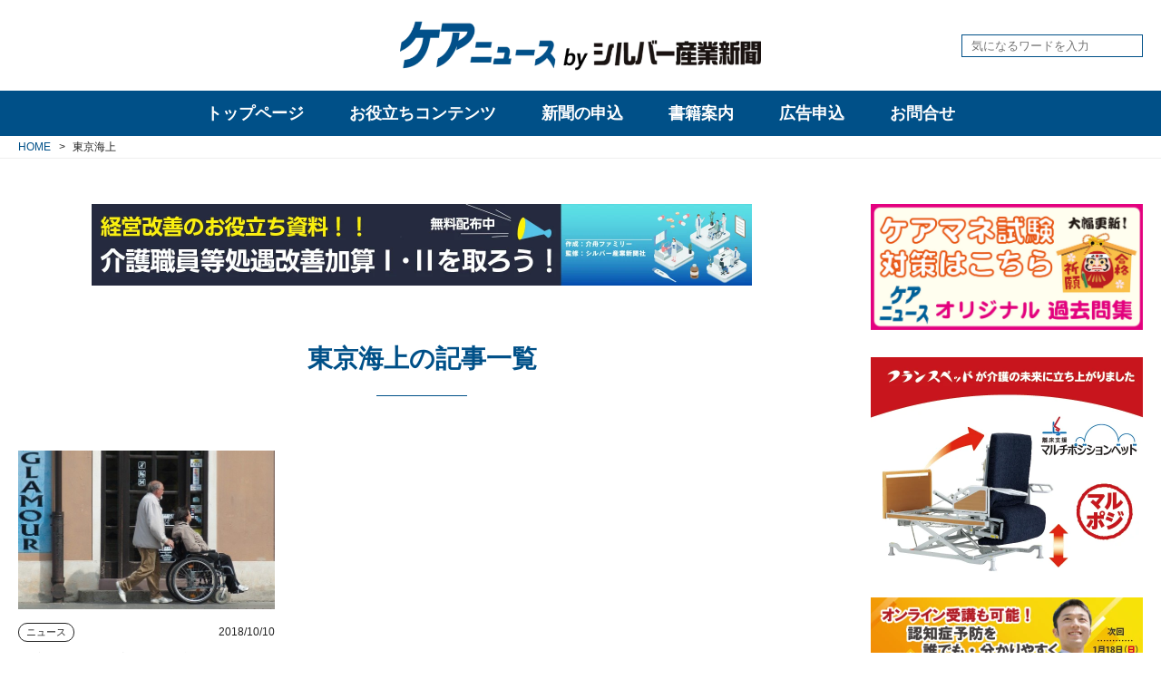

--- FILE ---
content_type: text/html; charset=utf-8
request_url: https://www.care-news.jp/tags/%E6%9D%B1%E4%BA%AC%E6%B5%B7%E4%B8%8A
body_size: 9988
content:
<!DOCTYPE html>












  
  
































<html>
  <head>
    <!-- headタグ内の上部に挿入されます -->

<!-- Global site tag (gtag.js) - Google Analytics -->
<script async src="https://www.googletagmanager.com/gtag/js?id=UA-23162873-1"></script>
<script>
  window.dataLayer = window.dataLayer || [];
  function gtag(){dataLayer.push(arguments);}
  gtag('js', new Date());

  gtag('config', 'UA-23162873-1');
</script>


    
    <meta http-equiv="X-UA-Compatible" content="IE=edge">
    <meta charset="UTF-8">
    <meta name="viewport" content="width=device-width, initial-scale=1">
    <title>
  
    東京海上 - ケアニュース by シルバー産業新聞｜介護保険やシルバー市場の動向・展望など幅広い情報の専門新聞
  
  
</title>
    <link href="https://cdn.clipkit.co/tenants/570/sites/favicons/000/000/001/square/ab536fc1-408e-47a5-b9a8-c363fd32b8ca.png?1582178482" rel="shortcut icon" type="image/vnd.microsoft.icon">
    <link rel="apple-touch-icon" href="https://cdn.clipkit.co/tenants/570/sites/touch_icons/000/000/001/square/c7524912-6cc2-4b05-b02e-399764d519c6.png?1582178482">
  
  	
  	
  	<link href="https://fonts.googleapis.com/css?family=Roboto&display=swap" rel="stylesheet">
    <link rel="stylesheet" href="https://cdn.clipkit.co/tenants/570/resources/assets/000/000/053/original/style.css?1713776954" media="all">
  	
  	<script src="https://kit.fontawesome.com/795aaa3e61.js" crossorigin="anonymous"></script>
    <script src="https://cdn.clipkit.co/tenants/570/resources/assets/000/000/056/original/jquery-3.4.1.min.js?1578367280"></script>
  	<script src="https://cdn.clipkit.co/tenants/570/resources/assets/000/000/026/original/i18n.js?1578367275"></script>
  	
    
  	
  	
  <link rel="canonical" href="https://www.care-news.jp/tags/%E6%9D%B1%E4%BA%AC%E6%B5%B7%E4%B8%8A">
  <meta name="description" content="">
  <meta name="twitter:card" content="summary">
  <meta name="twitter:domain" content="www.care-news.jp">
  <meta name="twitter:title" content="東京海上 - ケアニュース by シルバー産業新聞｜介護保険やシルバー市場の動向・展望など幅広い情報の専門新聞">
  <meta name="twitter:image" content="https://cdn.clipkit.co/clipkit/images/medium/missing.png">
  <meta name="twitter:description" content="">
  <meta property="og:site_name" content="ケアニュース by シルバー産業新聞｜介護保険やシルバー市場の動向・展望など幅広い情報の専門新聞">
  <meta property="og:title" content="東京海上">
  <meta property="og:description" content="">
  <meta property="og:type" content="website">
  <meta property="og:url" content="https://www.care-news.jp/tags/%E6%9D%B1%E4%BA%AC%E6%B5%B7%E4%B8%8A">
  <meta property="og:image" content="https://cdn.clipkit.co/clipkit/images/large/missing.png">

  	
  	<!-- headタグ内の下部に挿入されます -->

  <meta name="csrf-param" content="authenticity_token" />
<meta name="csrf-token" content="VvowfQ-3lue2bLG9tTtK91vWgd6O7YrlNKMh5mOScaZI557vvD9lsXI8OLJHZZ-fWMivcz-kJGjAWhsVUEcwqg" /><script>window.routing_root_path = '';
window.site_name = 'media';
I18n.defaultLocale = 'ja';
I18n.locale = 'ja';</script></head>

  <body>
    <!-- bodyタグ内の上部に挿入されます -->

    
		<!-- l-header -->
<header class="l-header">
	<div class="l-header__body">
		<div class="l-header__container l-container">
			<div class="l-header__logo">
				<h1 class="logo">
				  <a href="/">
				    <picture>
            	<source media="(max-width: 767px)" srcset="https://cdn.clipkit.co/tenants/570/sites/logo_mobiles/000/000/001/logo_sm/4e20536d-fb40-4fd3-8a80-2288843e9eda.png?1582255405">
            	<img src="https://cdn.clipkit.co/tenants/570/sites/logos/000/000/001/logo_sm/16ae0917-02b5-4777-b6fd-1bc9ae198da0.png?1582255405" alt="ケアニュース by シルバー産業新聞｜介護保険やシルバー市場の動向・展望など幅広い情報の専門新聞">
            </picture>
				  </a>
				</h1>
				
			</div>
			<div class="l-header__search">
				<form action="/search" role="search">
				  <input type="text" placeholder="気になるワードを入力" name="q" value="">
				  <button type="submit"><i class="fas fa-search"></i></button>
			  	</form>
			</div>
			
			
			
			<button class="l-header__sp-menu-toggle js-l-sp-menu__toggle">
				<span></span>
				<span></span>
				<span></span>
			</button>
		</div>
	</div>
</header>

		
		
<nav class="l-pc-menu js-l-pc-menu ">
	<div class="l-pc-menu__body">
		<div class="l-pc-menu__main">
			<ul>
				<li class="top-page " data-target="top_page">
				  <a href="/">トップページ</a>
				</li>
				
			
			
				<li  data-target="useful">
				  <a href="/useful-categories">お役立ちコンテンツ</a>
				</li>
				<li  data-target="publications">
				  <a href="/publications">新聞の申込</a>
				</li>
				<li >
				  <a href="/books">書籍案内</a>
				</li>
				<li >
				  <a href="/advertisement">広告申込</a>
				</li>
				<li >
				  <a href="/inquiry">お問合せ</a>
				</li>
			</ul>
		</div>
		<!-- l-pc-sub-menu -->
		<div class="l-pc-menu__sub">
		  
		    <div class="l-pc-menu__sub-item top_page "  data-target="top_page">
  		  <div class="body">
    		  <ul>
    		    <li><a href="/tags/介護保険">介護保険</a></li>
    		    <li><a href="/tags/医療">医療</a></li>
    		    <li><a href="/tags/ケアマネジャー">ケアマネジャー</a></li>
    		    <li><a href="/tags/福祉用具">福祉用具</a></li>
    		    <li><a href="/tags/施設・住まい">施設・住まい</a></li>
    		    <li><a href="/tags/栄養">栄養</a></li>
    		    <li><a href="/tags/ケア">ケア</a></li>
    		    <li><a href="/tags/ビジネス">ビジネス</a></li>
    		    <li><a href="/tags/経営課題">経営課題</a></li>
    		    <li><a href="/tags/介護報酬単価">介護報酬単価</a></li>
    		  </ul>
  		  </div>
  		</div>
			  
				<!-- useful -->
				<div class="l-pc-menu__sub-item useful" data-target="useful">
					<div class="body">
						<div class="menu">
							<header class="title">
								<a href="/useful-categories">お役立ちコンテンツ一覧</a>
							</header>
							
      				
      				  
      				
      				  
      				
      				  
      				
      				  
      				
      				  
      				
      				  
      				
      				  
      				
      				  
      				
      				  
      				    
      				    
							<ul>
							  <li><a href="/kakomon/" target="_blank">ケアマネ試験過去問</a></li>
							  
							    
								    <li><a href="/useful/reward">介護報酬単価</a></li>
								  
								
							    
								    <li><a href="/useful/special">web展示会</a></li>
								  
								
							    
								    <li><a href="/useful/download">ダウンロードコンテンツ</a></li>
								  
								
							</ul>
						</div>
						
						
						
						<div class="articles">
						  
							<article>
								<div class="img c-img-cover">
									<a href="/useful/L9eKI"><img class="js-ofi" src="https://cdn.clipkit.co/tenants/570/articles/images/000/007/769/medium/d947d4e0-d348-4e4e-b7cc-c37afb90f56d.jpg?1744961469" alt="【１１月１４日更新】２０２５年度（令和７年度）　介護ロボット（介護テクノロジー）、ＩＣＴ関連補助事業　都道府県の実施状況（随時更新）"></a>
								</div>
								<div class="txt">
									<a class="category" href="/useful">お役立ちコンテンツ</a>
									<time class="date">2025/07/18</time>
									<h3 class="title">
										<a href="/useful/L9eKI">
											<span>【１１月１４日更新】２０２５年度（令和７年度）　介護ロボット（介護テクノロジー）、ＩＣＴ関連補助事業　都道府県の実施状況（随時更新）</span>
										</a>
									</h3>
								</div>
							</article>
							
							<article>
								<div class="img c-img-cover">
									<a href="/useful/J6unY"><img class="js-ofi" src="https://cdn.clipkit.co/tenants/570/articles/images/000/007/570/medium/bad481be-245f-4571-b0ef-f2a44d4052f3.jpg?1741323674" alt="介護人材確保・職場環境等改善事業に関するＱ＆Ａ（第１版）"></a>
								</div>
								<div class="txt">
									<a class="category" href="/useful">お役立ちコンテンツ</a>
									<time class="date">2025/03/07</time>
									<h3 class="title">
										<a href="/useful/J6unY">
											<span>介護人材確保・職場環境等改善事業に関するＱ＆Ａ（第１版）</span>
										</a>
									</h3>
								</div>
							</article>
							
							<article>
								<div class="img c-img-cover">
									<a href="/useful/reward/Nb6x4"><img class="js-ofi" src="https://cdn.clipkit.co/tenants/570/articles/images/000/006/364/medium/46497bf2-bbd8-4618-85a0-bc11c11acda2.jpg?1714470746" alt="２０２４年度介護報酬改定　Ｑ＆Ａ（Ｖｏｌ.５）２０２４年４月３０日発出"></a>
								</div>
								<div class="txt">
									<a class="category" href="/useful/reward">介護報酬単価</a>
									<time class="date">2024/04/30</time>
									<h3 class="title">
										<a href="/useful/reward/Nb6x4">
											<span>２０２４年度介護報酬改定　Ｑ＆Ａ（Ｖｏｌ.５）２０２４年４月３０日発出</span>
										</a>
									</h3>
								</div>
							</article>
							
						</div>
						
					</div><!-- / body -->
				</div><!-- / l-pc-menu__sub-item -->

				<!-- publications -->
				<div class="l-pc-menu__sub-item publications" data-target="publications">
				  <div class="body">
  					<header class="title">
  						<a href="/publications">刊行物一覧</a>
  					</header>
  					
    				
    				  
    				
    				  
    				
    				  
    				
    				  
    				
    				  
    				
    				  
    				
    				  
    				
    				  
    				
    				  
    				
    				  
    				    
    				    
  					<div class="list">
  						<ul>
  						  
  							  <li><a href="/publications/silver-industry">シルバー産業新聞</a></li>
  							
  							  <li><a href="/publications/fukushiyogunohi">福祉用具の日しんぶん</a></li>
  							
  							  <li><a href="/publications/kaigonohi">介護の日しんぶん</a></li>
  							
  							  <li><a href="/publications/nenrinpic">ねんりんピック新聞</a></li>
  							
  						</ul>
  					</div>
  				</div>
				</div><!-- / l-pc-menu__sub-item -->
        
      
		</div><!-- / l-pc-menu__sub -->

	</div><!-- / l-pc-menu__body -->
</nav>


    
<!-- l-sp-menu -->
<div class="l-sp-menu js-l-sp-menu">
	<!-- main -->
	<div class="l-sp-menu__main">
		<div class="l-sp-menu__main-iscroll">
  		<div class="l-sp-menu__main-search">
  			<form action="/search" role="search">
  			  <input type="text" placeholder="気になるワードを入力" name="q" value="">
  			  <button type="submit"><i class="fas fa-search"></i></button>
  		  	</form>
  		</div>
		
			<ul>
				<li >
				  <a href="/">トップページ</a>
				</li>
				<li >
				  <a href="/news">ニュース</a>
				</li>
				<li >
				  <a href="/tieup">タイアップ</a>
				</li>
				<li >
				  <a href="/column-categories">コラム</a>
				</li>
				<li >
				  <a href="/interview">インタビュー・座談会</a>
				</li>
				
		    
				<li  data-target="useful">
				  <span>お役立ちコンテンツ</span>
				</li>
				<li  data-target="publications">
				  <span>新聞の申込</span>
				</li>
				<li >
				  <a href="/books">書籍案内</a>
				</li>
				<li >
				  <a href="/advertisement">広告申込</a>
				</li>
				<li >
				  <a href="/inquiry">お問合せ</a>
				</li>
			</ul>
		</div>
	</div>
	<!-- sub -->
	<div class="l-sp-menu__sub">
		<div class="l-sp-menu__sub-iscroll">
			
			<!-- useful -->
			<div class="l-sp-menu__sub-item useful" data-target="useful">
				<header class="title">
					<a href="/useful-categories">お役立ちコンテンツ一覧</a>
				</header>
				
      	
      	  
      	
      	  
      	
      	  
      	
      	  
      	
      	  
      	
      	  
      	
      	  
      	
      	  
      	
      	  
      	    
      	    
				<div class="list">
					<ul>
					  <li><a href="/kakomon/" target="_blank">ケアマネ試験過去問</a></li>
					  
					    
						    <li><a href="/useful/reward">介護報酬単価</a></li>
						  
						
					    
						    <li><a href="/useful/special">web展示会</a></li>
						  
						
					    
						    <li><a href="/useful/download">ダウンロードコンテンツ</a></li>
						  
						
					</ul>
				</div>
			</div><!-- / l-sp-menu__sub-item -->
			
			<!-- publications -->
			<div class="l-sp-menu__sub-item publications" data-target="publications">
				<header class="title">
					<a href="/publications">刊行物一覧</a>
				</header>
				
  			
  			  
  			
  			  
  			
  			  
  			
  			  
  			
  			  
  			
  			  
  			
  			  
  			
  			  
  			
  			  
  			
  			  
  			    
  			    
				<div class="list">
					<ul>
					  
						  <li><a href="/publications/silver-industry">シルバー産業新聞</a></li>
						
						  <li><a href="/publications/fukushiyogunohi">福祉用具の日しんぶん</a></li>
						
						  <li><a href="/publications/kaigonohi">介護の日しんぶん</a></li>
						
						  <li><a href="/publications/nenrinpic">ねんりんピック新聞</a></li>
						
					</ul>
				</div>
			</div><!-- / l-sp-menu__sub-item -->
			
			<!-- tags -->
			<div class="l-sp-menu__sub-item tags" data-target="tags">
				
				
				
				
				
				
				
				
				
  				<div class="item">
  					<header class="title"><a href="/tags/%E8%A8%AA%E5%95%8F%E4%BB%8B%E8%AD%B7">訪問介護</a></header>
  					
    					<div class="list p-tags">
    						<ul>
    						  
    						    
    						    
      							  <li><a href="/tags/%E8%A8%AA%E5%95%8F%E4%BB%8B%E8%AD%B7/%E3%83%9B%E3%83%BC%E3%83%A0%E3%83%98%E3%83%AB%E3%83%97">ホームヘルプ</a></li>
      							
    							
    						</ul>
    					</div>
    				
  				</div><!-- / item -->
				
				
				
				
				
				
				
				
				
				
				
				
				
				
				
				
				
				
				
				
				
				
				
				
				
				
				
				
				
				
				
				
				
  				<div class="item">
  					<header class="title"><a href="/tags/%E6%97%A5%E6%9C%AC%E3%82%B1%E3%82%A2%E3%83%9E%E3%83%8D%E3%82%B8%E3%83%A1%E3%83%B3%E3%83%88%E5%AD%A6%E4%BC%9A">日本ケアマネジメント学会</a></header>
  					
    					<div class="list p-tags">
    						<ul>
    						  
    						    
    						    
      							  <li><a href="/tags/%E6%97%A5%E6%9C%AC%E3%82%B1%E3%82%A2%E3%83%9E%E3%83%8D%E3%82%B8%E3%83%A1%E3%83%B3%E3%83%88%E5%AD%A6%E4%BC%9A/%E3%82%B1%E3%82%A2%E3%83%9E%E3%83%8D%E5%AD%A6%E4%BC%9A">ケアマネ学会</a></li>
      							
    							
    						</ul>
    					</div>
    				
  				</div><!-- / item -->
				
				
				
				
				
				
				
				
				
				
				
				
				
				
				
				
				
				
				
				
				
				
				
				
				
				
				
				
				
				
				
				
				
				
				
				
				
				
				
				
				
				
				
				
				
				
				
				
				
  				<div class="item">
  					<header class="title"><a href="/tags/%E8%A8%AA%E5%95%8F%E7%9C%8B%E8%AD%B7">訪問看護</a></header>
  					
    					<div class="list p-tags">
    						<ul>
    						  
    						    
    						    
      							  <li><a href="/tags/%E8%A8%AA%E5%95%8F%E7%9C%8B%E8%AD%B7/%E8%A8%AA%E7%9C%8B">訪看</a></li>
      							
    							
    						    
    						    
    							
    						</ul>
    					</div>
    				
  				</div><!-- / item -->
				
				
				
				
				
				
				
				
				
  				<div class="item">
  					<header class="title"><a href="/tags/%E7%A6%8F%E7%A5%89%E7%94%A8%E5%85%B7%E8%B2%B8%E4%B8%8E">福祉用具貸与</a></header>
  					
    					<div class="list p-tags">
    						<ul>
    						  
    						    
    						    
      							  <li><a href="/tags/%E7%A6%8F%E7%A5%89%E7%94%A8%E5%85%B7%E8%B2%B8%E4%B8%8E/%E7%A6%8F%E7%A5%89%E7%94%A8%E5%85%B7%E3%83%AC%E3%83%B3%E3%82%BF%E3%83%AB">福祉用具レンタル</a></li>
      							
    							
    						</ul>
    					</div>
    				
  				</div><!-- / item -->
				
				
				
				
				
				
				
				
				
				
				
				
				
				
				
				
				
				
				
				
				
				
				
				
				
				
				
				
				
				
				
				
				
				
				
				
				
  				<div class="item">
  					<header class="title"><a href="/tags/%E7%9C%8B%E8%AD%B7%E5%B0%8F%E8%A6%8F%E6%A8%A1%E5%A4%9A%E6%A9%9F%E8%83%BD%E5%9E%8B%E5%B1%85%E5%AE%85%E4%BB%8B%E8%AD%B7">看護小規模多機能型居宅介護</a></header>
  					
    					<div class="list p-tags">
    						<ul>
    						  
    						    
    						    
      							  <li><a href="/tags/%E7%9C%8B%E8%AD%B7%E5%B0%8F%E8%A6%8F%E6%A8%A1%E5%A4%9A%E6%A9%9F%E8%83%BD%E5%9E%8B%E5%B1%85%E5%AE%85%E4%BB%8B%E8%AD%B7/%E7%9C%8B%E5%A4%9A%E6%A9%9F">看多機</a></li>
      							
    							
    						</ul>
    					</div>
    				
  				</div><!-- / item -->
				
				
				
				
				
  				<div class="item">
  					<header class="title"><a href="/tags/%E6%97%A5%E6%9C%AC%E4%BB%8B%E8%AD%B7%E6%94%AF%E6%8F%B4%E5%B0%82%E9%96%80%E5%93%A1%E5%8D%94%E4%BC%9A">日本介護支援専門員協会</a></header>
  					
    					<div class="list p-tags">
    						<ul>
    						  
    						    
    						    
      							  <li><a href="/tags/%E6%97%A5%E6%9C%AC%E4%BB%8B%E8%AD%B7%E6%94%AF%E6%8F%B4%E5%B0%82%E9%96%80%E5%93%A1%E5%8D%94%E4%BC%9A/%E3%82%B1%E3%82%A2%E3%83%9E%E3%83%8D%E5%8D%94%E4%BC%9A">ケアマネ協会</a></li>
      							
    							
    						</ul>
    					</div>
    				
  				</div><!-- / item -->
				
				
				
				
				
				
				
				
				
				
				
				
				
				
				
				
				
				
				
				
				
				
				
				
				
				
				
				
				
				
				
				
				
				
				
				
				
				
				
				
				
				
				
				
				
				
				
				
				
				
				
				
				
				
				
				
				
				
				
				
				
				
				
				
				
				
				
				
				
				
				
				
				
				
				
				
				
				
				
				
				
				
				
				
				
				
				
				
				
				
				
				
				
				
				
				
				
  				<div class="item">
  					<header class="title"><a href="/tags/%E3%82%B5%E3%83%BC%E3%83%93%E3%82%B9%E4%BB%98%E3%81%8D%E9%AB%98%E9%BD%A2%E8%80%85%E5%90%91%E3%81%91%E4%BD%8F%E5%AE%85">サービス付き高齢者向け住宅</a></header>
  					
    					<div class="list p-tags">
    						<ul>
    						  
    						    
    						    
      							  <li><a href="/tags/%E3%82%B5%E3%83%BC%E3%83%93%E3%82%B9%E4%BB%98%E3%81%8D%E9%AB%98%E9%BD%A2%E8%80%85%E5%90%91%E3%81%91%E4%BD%8F%E5%AE%85/%E3%82%B5%E9%AB%98%E4%BD%8F">サ高住</a></li>
      							
    							
    						</ul>
    					</div>
    				
  				</div><!-- / item -->
				
				
				
				
				
				
				
				
				
				
				
				
				
				
				
				
				
				
				
				
				
				
				
				
				
  				<div class="item">
  					<header class="title"><a href="/tags/%E4%BB%8B%E8%AD%B7%E9%A3%9F">介護食</a></header>
  					
    					<div class="list p-tags">
    						<ul>
    						  
    						    
    						    
      							  <li><a href="/tags/%E4%BB%8B%E8%AD%B7%E9%A3%9F/%E4%BB%8B%E8%AD%B7%E9%A3%9F%E5%93%81">介護食品</a></li>
      							
    							
    						</ul>
    					</div>
    				
  				</div><!-- / item -->
				
				
				
				
				
				
				
				
				
				
				
				
				
				
				
				
				
				
				
				
				
				
				
				
				
				
				
				
				
				
				
				
				
				
				
				
				
				
				
				
				
				
				
				
				
				
				
				
				
				
				
				
				
				
				
				
				
				
				
				
				
  				<div class="item">
  					<header class="title"><a href="/tags/%E7%89%B9%E6%AE%8A%E5%AF%9D%E5%8F%B0">特殊寝台</a></header>
  					
    					<div class="list p-tags">
    						<ul>
    						  
    						    
    						    
      							  <li><a href="/tags/%E7%89%B9%E6%AE%8A%E5%AF%9D%E5%8F%B0/%E4%BB%8B%E8%AD%B7%E3%83%99%E3%83%83%E3%83%89">介護ベッド</a></li>
      							
    							
    						    
    						    
      							  <li><a href="/tags/%E7%89%B9%E6%AE%8A%E5%AF%9D%E5%8F%B0/%E9%9B%BB%E5%8B%95%E3%83%99%E3%83%83%E3%83%89">電動ベッド</a></li>
      							
    							
    						</ul>
    					</div>
    				
  				</div><!-- / item -->
				
				
				
				
				
				
				
				
				
				
				
				
				
				
				
				
				
				
				
				
				
  				<div class="item">
  					<header class="title"><a href="/tags/%E4%BB%8B%E8%AD%B7%E4%BA%88%E9%98%B2%E6%94%AF%E6%8F%B4">介護予防支援</a></header>
  					
    					<div class="list p-tags">
    						<ul>
    						  
    						    
    						    
      							  <li><a href="/tags/%E4%BB%8B%E8%AD%B7%E4%BA%88%E9%98%B2%E6%94%AF%E6%8F%B4/%E4%BA%88%E9%98%B2%E3%83%97%E3%83%A9%E3%83%B3">予防プラン</a></li>
      							
    							
    						</ul>
    					</div>
    				
  				</div><!-- / item -->
				
				
				
				
				
  				<div class="item">
  					<header class="title"><a href="/tags/%E5%9C%B0%E5%9F%9F%E5%8C%85%E6%8B%AC%E6%94%AF%E6%8F%B4%E3%82%BB%E3%83%B3%E3%82%BF%E3%83%BC">地域包括支援センター</a></header>
  					
    					<div class="list p-tags">
    						<ul>
    						  
    						    
    						    
      							  <li><a href="/tags/%E5%9C%B0%E5%9F%9F%E5%8C%85%E6%8B%AC%E6%94%AF%E6%8F%B4%E3%82%BB%E3%83%B3%E3%82%BF%E3%83%BC/%E5%9C%B0%E5%9F%9F%E5%8C%85%E6%8B%AC">地域包括</a></li>
      							
    							
    						</ul>
    					</div>
    				
  				</div><!-- / item -->
				
				
				
				
				
				
				
				
				
				
				
				
				
				
				
				
				
				
				
				
				
				
				
				
				
				
				
				
				
				
				
				
				
				
				
				
				
				
				
				
				
				
				
				
				
				
				
				
				
				
				
				
				
				
				
				
				
				
				
				
				
  				<div class="item">
  					<header class="title"><a href="/tags/%E7%89%B9%E6%AE%8A%E6%B5%B4%E6%A7%BD">特殊浴槽</a></header>
  					
    					<div class="list p-tags">
    						<ul>
    						  
    						    
    						    
      							  <li><a href="/tags/%E7%89%B9%E6%AE%8A%E6%B5%B4%E6%A7%BD/%E6%A9%9F%E6%A2%B0%E6%B5%B4">機械浴</a></li>
      							
    							
    						</ul>
    					</div>
    				
  				</div><!-- / item -->
				
				
				
				
				
				
				
				
				
				
				
				
				
				
				
				
				
				
				
				
				
				
				
				
				
				
				
				
				
				
				
				
				
				
				
				
				
				
				
				
				
				
				
				
				
				
				
				
				
				
				
				
				
				
				
				
				
				
				
				
				
				
				
				
				
  				<div class="item">
  					<header class="title"><a href="/tags/%E6%8E%92%E6%B3%84%E3%82%B1%E3%82%A2">排泄ケア</a></header>
  					
    					<div class="list p-tags">
    						<ul>
    						  
    						    
    						    
      							  <li><a href="/tags/%E6%8E%92%E6%B3%84%E3%82%B1%E3%82%A2/%E6%8E%92%E6%B3%84%E4%BB%8B%E5%8A%A9">排泄介助</a></li>
      							
    							
    						</ul>
    					</div>
    				
  				</div><!-- / item -->
				
				
				
				
				
				
				
				
				
				
				
				
				
				
				
				
				
				
				
				
				
				
				
				
				
  				<div class="item">
  					<header class="title"><a href="/tags/%E5%8E%9A%E7%94%9F%E5%8A%B4%E5%83%8D%E7%9C%81">厚生労働省</a></header>
  					
    					<div class="list p-tags">
    						<ul>
    						  
    						    
    						    
      							  <li><a href="/tags/%E5%8E%9A%E7%94%9F%E5%8A%B4%E5%83%8D%E7%9C%81/%E5%8E%9A%E5%8A%B4%E7%9C%81">厚労省</a></li>
      							
    							
    						</ul>
    					</div>
    				
  				</div><!-- / item -->
				
				
				
				
				
  				<div class="item">
  					<header class="title"><a href="/tags/%E5%9B%BD%E5%9C%9F%E4%BA%A4%E9%80%9A%E7%9C%81">国土交通省</a></header>
  					
    					<div class="list p-tags">
    						<ul>
    						  
    						    
    						    
      							  <li><a href="/tags/%E5%9B%BD%E5%9C%9F%E4%BA%A4%E9%80%9A%E7%9C%81/%E5%9B%BD%E4%BA%A4%E7%9C%81">国交省</a></li>
      							
    							
    						</ul>
    					</div>
    				
  				</div><!-- / item -->
				
				
				
				
				
				
				
				
				
				
				
				
				
				
				
				
				
  				<div class="item">
  					<header class="title"><a href="/tags/%E5%AE%9A%E6%9C%9F%E5%B7%A1%E5%9B%9E%E3%83%BB%E9%9A%8F%E6%99%82%E5%AF%BE%E5%BF%9C%E5%9E%8B%E8%A8%AA%E5%95%8F%E4%BB%8B%E8%AD%B7%E7%9C%8B%E8%AD%B7">定期巡回・随時対応型訪問介護看護</a></header>
  					
    					<div class="list p-tags">
    						<ul>
    						  
    						    
    						    
      							  <li><a href="/tags/%E5%AE%9A%E6%9C%9F%E5%B7%A1%E5%9B%9E%E3%83%BB%E9%9A%8F%E6%99%82%E5%AF%BE%E5%BF%9C%E5%9E%8B%E8%A8%AA%E5%95%8F%E4%BB%8B%E8%AD%B7%E7%9C%8B%E8%AD%B7/%E5%AE%9A%E6%9C%9F%E5%B7%A1%E5%9B%9E%E5%9E%8B">定期巡回型</a></li>
      							
    							
    						</ul>
    					</div>
    				
  				</div><!-- / item -->
				
				
				
				
				
  				<div class="item">
  					<header class="title"><a href="/tags/%E5%B0%8F%E8%A6%8F%E6%A8%A1%E5%A4%9A%E6%A9%9F%E8%83%BD">小規模多機能</a></header>
  					
    					<div class="list p-tags">
    						<ul>
    						  
    						    
    						    
      							  <li><a href="/tags/%E5%B0%8F%E8%A6%8F%E6%A8%A1%E5%A4%9A%E6%A9%9F%E8%83%BD/%E5%B0%8F%E5%A4%9A%E6%A9%9F">小多機</a></li>
      							
    							
    						</ul>
    					</div>
    				
  				</div><!-- / item -->
				
				
				
				
				
				
				
				
				
				
				
				
				
				
				
				
				
				
				
				
				
				
				
				
				
				
				
				
				
				
				
				
				
				
				
				
				
				
				
				
				
				
				
				
				
				
				
				
				
				
				
				
				
				
				
				
				
				
				
				
				
				
				
				
				
				
				
				
				
				
				
				
				
				
				
				
				
  				<div class="item">
  					<header class="title"><a href="/tags/%E4%BB%8B%E8%AD%B7%E8%81%B7%E5%93%A1%E5%87%A6%E9%81%87%E6%94%B9%E5%96%84%E5%8A%A0%E7%AE%97">介護職員処遇改善加算</a></header>
  					
    					<div class="list p-tags">
    						<ul>
    						  
    						    
    						    
      							  <li><a href="/tags/%E4%BB%8B%E8%AD%B7%E8%81%B7%E5%93%A1%E5%87%A6%E9%81%87%E6%94%B9%E5%96%84%E5%8A%A0%E7%AE%97/%E5%87%A6%E9%81%87%E6%94%B9%E5%96%84%E5%8A%A0%E7%AE%97">処遇改善加算</a></li>
      							
    							
    						</ul>
    					</div>
    				
  				</div><!-- / item -->
				
				
				
				
				
				
				
				
				
				
				
				
				
				
				
				
				
				
				
				
				
				
				
				
				
				
				
				
				
				
				
				
				
				
				
				
				
				
				
				
				
				
				
				
				
				
				
				
				
				
				
				
				
				
				
				
				
				
				
				
				
				
				
				
				
				
				
				
				
				
				
				
				
				
				
				
				
				
				
				
				
				
				
				
				
				
				
				
				
				
				
				
				
				
				
				
				
				
				
				
				
				
				
				
				
				
				
				
				
				
				
				
				
				
				
				
				
				
				
				
				
				
				
				
				
  				<div class="item">
  					<header class="title"><a href="/tags/%E3%82%B1%E3%82%A2%E3%83%9E%E3%83%8D%E3%82%B8%E3%83%A3%E3%83%BC">ケアマネジャー</a></header>
  					
    					<div class="list p-tags">
    						<ul>
    						  
    						    
    						    
      							  <li><a href="/tags/%E3%82%B1%E3%82%A2%E3%83%9E%E3%83%8D%E3%82%B8%E3%83%A3%E3%83%BC/%E3%82%B1%E3%82%A2%E3%83%97%E3%83%A9%E3%83%B3">ケアプラン</a></li>
      							
    							
    						    
    						    
      							  <li><a href="/tags/%E3%82%B1%E3%82%A2%E3%83%9E%E3%83%8D%E3%82%B8%E3%83%A3%E3%83%BC/%E3%82%B1%E3%82%A2%E3%83%9E%E3%83%8D%E3%82%B8%E3%83%A1%E3%83%B3%E3%83%88">ケアマネジメント</a></li>
      							
    							
    						    
    						    
      							  <li><a href="/tags/%E3%82%B1%E3%82%A2%E3%83%9E%E3%83%8D%E3%82%B8%E3%83%A3%E3%83%BC/%E4%BB%8B%E8%AD%B7%E6%94%AF%E6%8F%B4%E5%B0%82%E9%96%80%E5%93%A1">介護支援専門員</a></li>
      							
    							
    						</ul>
    					</div>
    				
  				</div><!-- / item -->
				
				
				
				
				
				
				
				
				
				
				
				
				
				
				
				
				
				
				
				
				
				
				
				
				
				
				
				
				
				
				
				
				
				
				
				
				
				
				
				
				
				
				
				
				
				
				
				
				
				
				
				
				
				
				
				
				
				
				
				
				
				
				
				
				
				
				
				
				
				
				
				
				
				
				
				
				
				
				
				
				
				
				
				
				
				
				
				
				
				
			</div><!-- / l-pc-sub-menu__item -->
		</div>
		<button class="return_btn" type="button">戻る</button>
	</div>
</div>

    
    



  
  
  
  
  


      
      <div class="l-breadcrumb" itemscope itemtype="http://schema.org/BreadcrumbList">
      	<div class="l-container">
      		<ol>
      		  
      			<li>
      				<span itemprop="itemListElement" itemscope itemtype="http://schema.org/ListItem">
      					<a itemprop="item" href="/">
      						<span itemprop="name">
      						  
      						    HOME
      						  
      						</span>
      					</a>
      					<meta itemprop="position" content="1" />
      				</span>
      				
      			</li>
      			
      			<li>
      				<span itemprop="itemListElement" itemscope itemtype="http://schema.org/ListItem">
      					<span itemprop="name">東京海上</span>
      					<meta itemprop="position" content="2" />
      				</span>
      			</li>
      		</ol>
      	</div>
      </div>
      
      

   		
   	<main role="main">
	
    	
    	
    	
      <div class="l-container ">
    		
    		<div class="l-column-contents">
    			
    			<!-- main -->
    			<div class="l-column-contents__main">
    				
    				
    				
    				  
              
                
                
                
                
                
                  <div class="p-main-ad l-mgb-md">
                    
                    
                      <a href="https://kaisyuf.jp/syogukaizen-form/?utm_source=silver-banner&utm_medium=banner&utm_campaign=silver-banner" target="_blank" onClick="gtag('event', 'click', {'event_category': 'banner', 'event_label': '介舟ファミリー', 'value': '1'});">
                    		<picture>
                    		  <source media="(max-width: 767px)" srcset="https://cdn.clipkit.co/tenants/570/collection_item_images/images/000/000/015/original/593c26c2-865d-4107-b34c-3c140b493a4b.jpg?1752038400' %}">
                    			<img src="https://cdn.clipkit.co/tenants/570/collection_item_images/images/000/000/015/original/593c26c2-865d-4107-b34c-3c140b493a4b.jpg?1752038400" alt="介舟ファミリー">
                    		</picture>
                  	  </a>
                    
                    
                  </div>
                
                
              
    				
            
    				
    				


<h1 class="p-page-title">東京海上の記事一覧</h1>


 
<div class="p-main-articles l-mgt-md">
	<div class="p-main-articles__body">
		
	  	
<article class="p-main-articles__article">
	<div class="body">
	  
		<div class="img">
			<a class="c-img-cover c-img-cover--gold" href="/news/post_1457">
			  
          <picture>
        	<source media="(max-width: 767px)" srcset="https://cdn.clipkit.co/tenants/570/articles/images/000/002/811/medium/7dd81d43-bc84-4065-a2b2-56cfc2186e7d.jpg?1587965494">
        	<img class="js-ofi" src="https://cdn.clipkit.co/tenants/570/articles/images/000/002/811/large/7dd81d43-bc84-4065-a2b2-56cfc2186e7d.jpg?1587965494" alt="東京海上　業界初・認知症者のための保険">
        </picture>
        
			</a>
		</div>
		
		<div class="txt">
		  
			<a class="category" href="/news">ニュース</a>
			<time class="date">2018/10/10</time>
			<h3 class="title">
				<a href="/news/post_1457">
					<span class="js-match-height">東京海上　業界初・認知症者のための保険</span>
				</a>
			</h3>
		
		
		
		
  		
      
      
  		<div class="tags p-tags">
  			<ul>
  			  
  			    
  				  <li><a href="/tags/2018%E5%B9%B4">2018年</a></li>
  				
  			    
  				  <li><a href="/tags/%E3%82%B7%E3%83%AB%E3%83%90%E3%83%BC%E7%94%A3%E6%A5%AD%E6%96%B0%E8%81%9E">シルバー産業新聞</a></li>
  				
  			    
  				  <li><a href="/tags/%E6%9D%B1%E4%BA%AC%E6%B5%B7%E4%B8%8A">東京海上</a></li>
  				
  			</ul>
  		</div>
		
		</div>
	</div>
</article>
  	
	</div><!-- / p-main-articles__body -->
</div><!-- / p-main-articles -->
<div class="p-pagination l-mgt-md"><div class="clearfix paginate text-center"><div class="pull-right num-lines">1 件</div></div></div>

    				
    			</div><!-- / l-column-contents__main -->
    			
    			
      			<!-- aside -->
      			<div class="l-column-contents__aside">
      				
      				


  
   <div class="p-aside-banners">
  	  <a href="https://www.care-news.jp/kakomon/"><img src="https://cdn.clipkit.co/tenants/570/resources/assets/000/001/608/original/251216_%E3%82%B1%E3%82%A2%E3%83%9E%E3%83%8D%E9%81%8E%E5%8E%BB%E5%95%8F%E3%83%90%E3%83%8A%E3%83%BC_b.jpg?1765935800" alt="251216_ケアマネ過去問バナー_b"></a>
  </div>
  
  
  
  
  
                
  
    <div class="p-aside-ad l-mgt-sm">
      
        <a href="https://medical.francebed.co.jp/brand_site/multi_position/" target="_blank" onClick="gtag('event', 'click', {'event_category': 'banner', 'event_label': 'フランスベッド', 'value': '1'});">
      		<img src="https://cdn.clipkit.co/tenants/570/collection_item_images/images/000/000/283/original/17a3343f-39d8-489d-a9ba-36f08f6be9a2.png?1719196461" alt="フランスベッド">
        </a>
      
        <a href="https://www.mci-j.com/" target="_blank" onClick="gtag('event', 'click', {'event_category': 'banner', 'event_label': '日本認知症予防協会', 'value': '1'});">
      		<img src="https://cdn.clipkit.co/tenants/570/collection_item_images/images/000/000/006/original/b88b7a9e-b0b0-419e-9361-85e94b610a31.png?1763704580" alt="日本認知症予防協会">
        </a>
      
        <a href="https://dxpo.jp/u/tex/webooth/top/index" target="_blank" onClick="gtag('event', 'click', {'event_category': 'banner', 'event_label': 'ブティックス', 'value': '1'});">
      		<img src="https://cdn.clipkit.co/tenants/570/collection_item_images/images/000/000/049/original/57d77e66-82cb-4a88-8efa-6f47c44855a3.jpg?1626776556" alt="ブティックス">
        </a>
      
        <a href="https://healthrent.duskin.jp/column/caremanagement/knowledge-caremanagement/" target="_blank" onClick="gtag('event', 'click', {'event_category': 'banner', 'event_label': 'ダスキンヘルスレント', 'value': '1'});">
      		<img src="https://cdn.clipkit.co/tenants/570/collection_item_images/images/000/000/068/original/de028945-0907-43e0-97c4-c3caa2d476ff.jpg?1751433785" alt="ダスキンヘルスレント">
        </a>
      
        <a href="https://www.ageless.gr.jp/" target="_blank" onClick="gtag('event', 'click', {'event_category': 'banner', 'event_label': 'ATCエイジレスセンター', 'value': '1'});">
      		<img src="https://cdn.clipkit.co/tenants/570/collection_item_images/images/000/000/184/original/eea38cbf-68a4-4e58-99e9-c3cdf9f70094.jpg?1711690345" alt="ATCエイジレスセンター">
        </a>
      
        <a href="https://www.dhc-syokuji.jp/?utm_source=https%3A%2F%2Fwww.dhc-syokuji.jp%2F%3Futm_source%3Dcarenews%2540202309%26utm_medium%3Dcarenews%2540202309%26utm_campaign%3Dcarenews%2540202309%26utm_id%3Dcarenews%2540202309&utm_medium=silver&utm_campaign=silver&utm_id=silver&utm_term=silver" target="_blank" onClick="gtag('event', 'click', {'event_category': 'banner', 'event_label': 'ダスキンヘルスケア（2025年10月6日～）', 'value': '1'});">
      		<img src="https://cdn.clipkit.co/tenants/570/collection_item_images/images/000/000/448/original/19a27025-25f6-4eae-a286-0785cc11aa7b.jpg?1759738190" alt="ダスキンヘルスケア（2025年10月6日～）">
        </a>
      
        <a href="https://sumai.panasonic.jp/agefree/products/frailty/ " target="_blank" onClick="gtag('event', 'click', {'event_category': 'banner', 'event_label': 'パナソニックエイジフリー', 'value': '1'});">
      		<img src="https://cdn.clipkit.co/tenants/570/collection_item_images/images/000/000/005/original/496b7be2-b4f1-4700-b7cd-b42d2854eaea.gif?1598572915" alt="パナソニックエイジフリー">
        </a>
      
        <a href="https://www.kaigoagent.com/glp/alliance_01/?action=kja_alliance_silversankei_01" target="_blank" onClick="gtag('event', 'click', {'event_category': 'banner', 'event_label': 'カイゴジョブエージェント', 'value': '1'});">
      		<img src="https://cdn.clipkit.co/tenants/570/collection_item_images/images/000/000/547/original/cdcfb2e3-69dc-4a1a-b6e9-9271ad1749e8.jpg?1748939849" alt="カイゴジョブエージェント">
        </a>
      
        <a href="https://www.ycota.jp/caremanager/?utm_source=carenews&utm_medium=referral&utm_campaign=carenews_top_banner" target="_blank" onClick="gtag('event', 'click', {'event_category': 'banner', 'event_label': 'ヤマシタ', 'value': '1'});">
      		<img src="https://cdn.clipkit.co/tenants/570/collection_item_images/images/000/000/011/original/197fc140-b2da-4724-8d9a-ba685e195cc9.jpg?1642645608" alt="ヤマシタ">
        </a>
      
        <a href="http://www.shinkosangyo-as.com/" target="_blank" onClick="gtag('event', 'click', {'event_category': 'banner', 'event_label': '新光産業', 'value': '1'});">
      		<img src="https://cdn.clipkit.co/tenants/570/collection_item_images/images/000/000/004/original/2371c333-77f0-4bba-a7a4-3c4b779e48f6.jpg?1598572898" alt="新光産業">
        </a>
      
    </div>
  
  
  <div class="p-aside-banners">
  	<a href="/electro"><img src="https://cdn.clipkit.co/tenants/570/resources/assets/000/000/112/original/bnr_silver_01_2.png?1603161942" alt="シルバー産業新聞 電子版"></a>
  	<a href="/subscribe"><img src="https://cdn.clipkit.co/tenants/570/resources/assets/000/000/047/original/bnr_silver_02.png?1578367277" alt="シルバー産業新聞 お申込みはこちら"></a>
  </div>
  
  

  
  
  <section class="l-mgt-sm">
  	<header class="p-aside-title">
  	  <i class="far fa-newspaper"></i>
  	  <h3 class="title">お知らせ</h3>
  	  <a href="/notice">もっと見る</a>
  	</header>
  	<div class="p-aside-articles l-mgt-xs">
  		
  		  
<article class="p-aside-articles__article">
  
	<div class="txt">
	  
		  <a class="category" href="/notice">お知らせ</a>
		
		<time class="date">2026/01/13</time>
		<h3 class="title">
			<a href="/notice/1s8hP">
				<span class="js-match-height">シルバー産業新聞２０２６年１月１０日号が発刊されました</span>
			</a>
		</h3>
	</div>
</article>
  		
  		  
<article class="p-aside-articles__article">
  
	<div class="txt">
	  
		  <a class="category" href="/notice">お知らせ</a>
		
		<time class="date">2025/12/11</time>
		<h3 class="title">
			<a href="/notice/P8X5C">
				<span class="js-match-height">シルバー産業新聞２０２５年１２月１０日号が発刊されました</span>
			</a>
		</h3>
	</div>
</article>
  		
  		  
<article class="p-aside-articles__article">
  
	<div class="txt">
	  
		  <a class="category" href="/notice">お知らせ</a>
		
		<time class="date">2025/11/10</time>
		<h3 class="title">
			<a href="/notice/pgY0F">
				<span class="js-match-height">シルバー産業新聞２０２５年１１月１０日号が発刊されました</span>
			</a>
		</h3>
	</div>
</article>
  		
  	</div>
  </section>


  

  
  
  
  <section class="l-mgt-sm">
  	<h3 class="p-aside-title"><i class="fas fa-crown"></i>週間ランキング</h3>
  	<div class="p-aside-articles p-aside-articles--ranking l-mgt-xs">
  	  
  		  
<article class="p-aside-articles__article">
  
	<div class="img">
		<a class="c-img-cover c-img-cover--square" href="/useful/reward/GDd0v">
			
      	<img class="js-ofi" src="https://cdn.clipkit.co/tenants/570/articles/images/000/006/002/small/28aecb8e-fe9e-4fab-9a76-c8b0e73c881e.jpg?1705904138" alt="【速報】居宅介護支援・介護予防支援　２０２４年度介護報酬改定単価">
      
		</a>
	</div>
	
	<div class="txt">
	  
		  <a class="category" href="/useful/reward">介護報酬単価</a>
		
		<time class="date">2024/01/22</time>
		<h3 class="title">
			<a href="/useful/reward/GDd0v">
				<span class="js-match-height">【速報】居宅介護支援・介護予防支援　２０２４年度介護報酬改定単価</span>
			</a>
		</h3>
	</div>
</article>
  		
  		  
<article class="p-aside-articles__article">
  
	<div class="img">
		<a class="c-img-cover c-img-cover--square" href="/column/wadai/zucDW">
			
      	<img class="js-ofi" src="https://cdn.clipkit.co/tenants/570/articles/images/000/003/531/small/98284cce-df57-4fc5-a3d0-c67d9a4ae59a.jpg?1579831962" alt="ヤタガラスが日本サッカー協会のシンボルになった理由">
      
		</a>
	</div>
	
	<div class="txt">
	  
		  <a class="category" href="/column/wadai">話題</a>
		
		<time class="date">2019/11/09</time>
		<h3 class="title">
			<a href="/column/wadai/zucDW">
				<span class="js-match-height">ヤタガラスが日本サッカー協会のシンボルになった理由</span>
			</a>
		</h3>
	</div>
</article>
  		
  		  
<article class="p-aside-articles__article">
  
	<div class="img">
		<a class="c-img-cover c-img-cover--square" href="/news/YXuL7">
			
      	<img class="js-ofi" src="https://cdn.clipkit.co/tenants/570/articles/images/000/008/857/small/ac4a295f-72f6-4524-a80b-f0a44bb632c7.png?1767660701" alt="改定率プラス２.０３％、６月に臨時改定">
      
		</a>
	</div>
	
	<div class="txt">
	  
		  <a class="category" href="/news">ニュース</a>
		
		<time class="date">2026/01/13</time>
		<h3 class="title">
			<a href="/news/YXuL7">
				<span class="js-match-height">改定率プラス２.０３％、６月に臨時改定</span>
			</a>
		</h3>
	</div>
</article>
  		
  		  
<article class="p-aside-articles__article">
  
	<div class="img">
		<a class="c-img-cover c-img-cover--square" href="/news/hMl9P">
			
      	<img class="js-ofi" src="https://cdn.clipkit.co/tenants/570/articles/images/000/004/324/small/82ba40ff-61a0-479f-b2b0-1eaf281a93c0.jpg?1606814891" alt="売れ筋で見る介護食トレンド④水分補給食">
      
		</a>
	</div>
	
	<div class="txt">
	  
		  <a class="category" href="/news">ニュース</a>
		
		<time class="date">2020/11/24</time>
		<h3 class="title">
			<a href="/news/hMl9P">
				<span class="js-match-height">売れ筋で見る介護食トレンド④水分補給食</span>
			</a>
		</h3>
	</div>
</article>
  		
  		  
<article class="p-aside-articles__article">
  
	<div class="img">
		<a class="c-img-cover c-img-cover--square" href="/news/aymXt">
			
      	<img class="js-ofi" src="	https://cdn.clipkit.co/tenants/570/resources/assets/000/000/110/original/blank.jpg?1582177997" alt="【速報】２０２６年介護報酬改定　介護職員等処遇改善加算">
      
		</a>
	</div>
	
	<div class="txt">
	  
		  <a class="category" href="/news">ニュース</a>
		
		<time class="date">2026/01/16</time>
		<h3 class="title">
			<a href="/news/aymXt">
				<span class="js-match-height">【速報】２０２６年介護報酬改定　介護職員等処遇改善加算</span>
			</a>
		</h3>
	</div>
</article>
  		
  	</div>
  </section>
  
  

  
  

  
  
  
  <section class="l-mgt-sm">
  	<h3 class="p-aside-title"><i class="far fa-thumbs-up"></i>おすすめ記事</h3>
  	<div class="p-aside-articles l-mgt-xs">
  		
  		  
<article class="p-aside-articles__article">
  
	<div class="img">
		<a class="c-img-cover c-img-cover--square" href="/useful/reward/YSek4">
			
      	<img class="js-ofi" src="https://cdn.clipkit.co/tenants/570/articles/images/000/006/172/small/21ca0fd5-68c2-4091-ad4c-b64d631c3b0b.jpg?1710308530" alt="２０２４年度介護報酬改定の留意事項・Ｑ＆Ａ">
      
		</a>
	</div>
	
	<div class="txt">
	  
		  <a class="category" href="/useful/reward">介護報酬単価</a>
		
		<time class="date">2024/03/13</time>
		<h3 class="title">
			<a href="/useful/reward/YSek4">
				<span class="js-match-height">２０２４年度介護報酬改定の留意事項・Ｑ＆Ａ</span>
			</a>
		</h3>
	</div>
</article>
  		
  		  
<article class="p-aside-articles__article">
  
	<div class="img">
		<a class="c-img-cover c-img-cover--square" href="/useful/reward/zkgcz">
			
      	<img class="js-ofi" src="https://cdn.clipkit.co/tenants/570/articles/images/000/005/969/small/c009d547-0905-4584-90b1-0f9ad95bbe39.jpg?1705559325" alt="【速報】２０２４年度介護報酬の改定事項一覧">
      
		</a>
	</div>
	
	<div class="txt">
	  
		  <a class="category" href="/useful/reward">介護報酬単価</a>
		
		<time class="date">2024/01/18</time>
		<h3 class="title">
			<a href="/useful/reward/zkgcz">
				<span class="js-match-height">【速報】２０２４年度介護報酬の改定事項一覧</span>
			</a>
		</h3>
	</div>
</article>
  		
  		  
<article class="p-aside-articles__article">
  
	<div class="img">
		<a class="c-img-cover c-img-cover--square" href="/useful/4WKzw">
			
      	<img class="js-ofi" src="https://cdn.clipkit.co/tenants/570/articles/images/000/005/562/small/52b57bc9-c458-47da-bb91-29a52c21fc8a.png?1676712660" alt="都道府県別にみる介護保険・高齢者介護【毎月自治体追加】">
      
		</a>
	</div>
	
	<div class="txt">
	  
		  <a class="category" href="/useful">お役立ちコンテンツ</a>
		
		<time class="date">2023/02/18</time>
		<h3 class="title">
			<a href="/useful/4WKzw">
				<span class="js-match-height">都道府県別にみる介護保険・高齢者介護【毎月自治体追加】</span>
			</a>
		</h3>
	</div>
</article>
  		
  	</div>
  </section>
  
  

  
  

  
  
  <section class="l-mgt-sm">
  	<h3 class="p-aside-title"><i class="fas fa-tag"></i>人気のジャンル</h3>
  	<div class="p-tags l-mgt-xs">
  		<ul>
  		  
  		  
  		  
          
              
    			  <li><a href="/tags/2025%E5%B9%B4">2025年</a></li>
    			  
    			  
            
            
    			
    			
  			
  		  
          
    			
  			
  		  
          
              
    			  <li><a href="/tags/%E7%A6%8F%E7%A5%89%E7%94%A8%E5%85%B7">福祉用具</a></li>
    			  
    			  
            
            
    			
    			
  			
  		  
          
              
    			  <li><a href="/tags/%E3%82%B1%E3%82%A2%E3%83%9E%E3%83%8D%E3%82%B8%E3%83%A3%E3%83%BC">ケアマネジャー</a></li>
    			  
    			  
            
            
    			
    			
  			
  		  
          
              
    			  <li><a href="/tags/%E4%BB%8B%E8%AD%B7%E3%83%86%E3%82%AF%E3%83%8E%E3%83%AD%E3%82%B8%E3%83%BC">介護テクノロジー</a></li>
    			  
    			  
            
            
    			
    			
  			
  		  
          
    			
  			
  		  
          
              
    			  <li><a href="/tags/%E4%BB%8B%E8%AD%B7%E4%BF%9D%E9%99%BA">介護保険</a></li>
    			  
    			  
            
            
    			
    			
  			
  		  
          
    			
  			
  		  
          
              
    			  <li><a href="/tags/2026%E5%B9%B4">2026年</a></li>
    			  
    			  
            
            
    			
    			
  			
  		  
          
              
    			  <li><a href="/tags/%E7%B5%8C%E5%96%B6%E8%AA%B2%E9%A1%8C">経営課題</a></li>
    			  
    			  
            
            
    			
    			
  			
  		  
          
              
    			  <li><a href="/tags/%E4%BA%BA%E6%9D%90%E7%A2%BA%E4%BF%9D">人材確保</a></li>
    			  
    			  
            
            
    			
    			
  			
  		  
          
              
    			  <li><a href="/tags/%E3%83%97%E3%83%AA%E3%82%BA%E3%83%A0">プリズム</a></li>
    			  
    			  
            
            
    			
    			
  			
  		  
          
              
    			  <li><a href="/tags/%E5%B1%85%E5%AE%85%E4%BB%8B%E8%AD%B7%E6%94%AF%E6%8F%B4">居宅介護支援</a></li>
    			  
    			  
            
            
    			
    			
  			
  		  
          
              
    			  <li><a href="/tags/%E5%8E%9A%E7%94%9F%E5%8A%B4%E5%83%8D%E7%9C%81/%E5%8E%9A%E5%8A%B4%E7%9C%81">厚労省</a></li>
    			  
    			  
            
            
    			
    			
  			
  		  
          
              
    			  <li><a href="/tags/%E6%9C%89%E6%96%99%E8%80%81%E4%BA%BA%E3%83%9B%E3%83%BC%E3%83%A0">有料老人ホーム</a></li>
    			  
    			  
            
            
    			
    			
  			
  		  
          
              
    			  <li><a href="/tags/%E3%82%B1%E3%82%A2%E3%83%9E%E3%83%8D%E3%82%B8%E3%83%A3%E3%83%BC/%E3%82%B1%E3%82%A2%E3%83%9E%E3%83%8D%E3%82%B8%E3%83%A1%E3%83%B3%E3%83%88">ケアマネジメント</a></li>
    			  
    			  
            
            
    			
    			
  			
  		  
          
              
    			  <li><a href="/tags/%E3%83%93%E3%82%B8%E3%83%8D%E3%82%B9">ビジネス</a></li>
    			  
    			  
            
            
    			
    			
  			
  		  
          
              
    			  <li><a href="/tags/%E3%83%95%E3%83%AC%E3%82%A4%E3%83%AB%E4%BA%88%E9%98%B2">フレイル予防</a></li>
    			  
    			  
            
            
    			
    			
  			
  		  
          
              
    			  <li><a href="/tags/%E4%BB%8B%E8%AD%B7">介護</a></li>
    			  
    			  
            
            
    			
    			
  			
  		  
          
              
    			  <li><a href="/tags/%E4%BB%8B%E8%AD%B7%E8%80%81%E4%BA%BA%E7%A6%8F%E7%A5%89%E6%96%BD%E8%A8%AD/%E7%89%B9%E9%A4%8A">特養</a></li>
    			  
    			  
            
            
    			
    			
  			
  		  
          
              
    			  <li><a href="/tags/%E4%BB%8B%E8%AD%B7%E8%80%81%E4%BA%BA%E4%BF%9D%E5%81%A5%E6%96%BD%E8%A8%AD/%E8%80%81%E5%81%A5">老健</a></li>
    			  
    			  
            
            
    			
    			
  			
  		  
          
              
    			  <li><a href="/tags/2025">2025</a></li>
    			  
    			  
            
            
    			
    			
  			
  		  
          
              
    			  <li><a href="/tags/%E3%82%A6%E3%82%A7%E3%83%AB%E3%83%95%E3%82%A1%E3%83%B3">ウェルファン</a></li>
    			  
    			  
            
            
              
  		</ul>
  	</div>
  </section>
  

  
  
  
  
                
  
  


<div class="p-aside-twitter-timeline l-mgt-sm">
  <a class="twitter-timeline" data-height="500" href="https://twitter.com/Care_news?ref_src=twsrc%5Etfw">Tweets by Care_news</a> <script async src="https://platform.twitter.com/widgets.js" charset="utf-8"></script>
</div>

      				
      			</div><!-- / l-column-contents__aside -->
      		
    			
    		</div><!-- / l-column-contents -->
    		
    	</div><!-- / l-container -->
    	
    </main>
   	
       
		
<footer class="l-footer">
	<div class="l-footer__container l-container">
		<span class="l-footer__logo">
		  <a href="/">
		    <picture>
        	<source media="(max-width: 767px)" srcset="https://cdn.clipkit.co/tenants/570/sites/logo_mobiles/000/000/001/logo_sm/4e20536d-fb40-4fd3-8a80-2288843e9eda.png?1582255405">
        	<img src="https://cdn.clipkit.co/tenants/570/sites/logos/000/000/001/logo_sm/16ae0917-02b5-4777-b6fd-1bc9ae198da0.png?1582255405" alt="ケアニュース by シルバー産業新聞｜介護保険やシルバー市場の動向・展望など幅広い情報の専門新聞">
        </picture>
		  </a>
		</span>
		<div class="l-footer__navi">
			<ul>
				<li><a href="/privacy-policy"><i class="fas fa-play-circle"></i>プライバシーポリシー</a></li>
				<li><a href="/about"><i class="fas fa-play-circle"></i>会社概要</a></li>
				<li><a href="/site-map"><i class="fas fa-play-circle"></i>サイトマップ</a></li>
				<li><a href="/inquiry"><i class="fas fa-play-circle"></i>お問い合わせ</a></li>
			</ul>
		</div>
		<span class="l-footer__copyright">©Copyright2011 Silver Industry News Co.,Ltd. All rights reserved.<br>株式会社シルバー産業新聞社</span>
		<div class="l-footer__backtop js-backtop">
			<button type="button">TOP</button>
		</div>
	</div>
</footer>

		
  	
  
  	<script src="https://cdn.clipkit.co/tenants/570/resources/assets/000/000/055/original/iscroll.js?1578367279"></script>
  	<script src="https://cdn.clipkit.co/tenants/570/resources/assets/000/000/024/original/imagesloaded.pkgd.min.js?1578367274"></script>
  	<script src="https://cdn.clipkit.co/tenants/570/resources/assets/000/000/041/original/jquery.matchHeight-min.js?1578367277"></script>
  	<script src="https://cdn.clipkit.co/tenants/570/resources/assets/000/000/037/original/slick.min.js?1578367276"></script>
    <script src="https://cdn.clipkit.co/tenants/570/resources/assets/000/000/044/original/ofi.min.js?1578367277"></script>
    <script src="https://cdn.clipkit.co/tenants/570/resources/assets/000/000/022/original/behavior.js?1608015640"></script>
    
    <!-- bodyタグ内の下部に挿入されます -->

  <script src="//cdn.clipkit.co/clipkit_assets/beacon-414f23f8ff2b763f9a6861cc093f7ad22529a6ba44cd8cf474410fb416eaa182.js" async="async" id="clipkit-beacon" data-page-type="tag" data-page-id="761" data-domain="www.care-news.jp" data-url="/tags/%E6%9D%B1%E4%BA%AC%E6%B5%B7%E4%B8%8A" data-href="https://www.care-news.jp/media/beacon"></script><script async="async" data-label="saas" src="//b.clipkit.co/"></script>

<!--Clipkit(R) v14.22.12-20260113 Copyright (C) 2026 VECTOR Inc.-->

</body>
    
</html>
  
  

